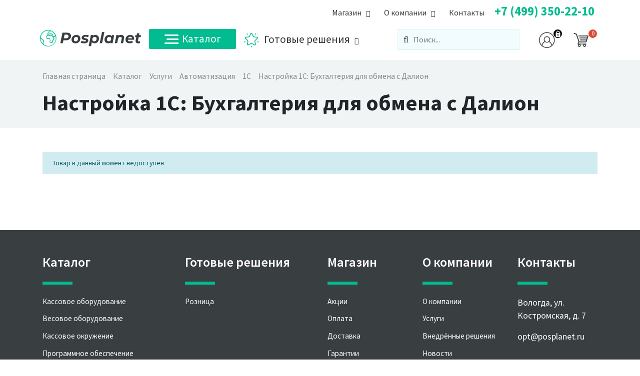

--- FILE ---
content_type: text/html; charset=UTF-8
request_url: https://www.posplanet.ru/catalog/uslugi_1/avtomatizatsiya/1s/nastroyka_1s_bukhgalteriya_dlya_obmena_s_dalion/
body_size: 15866
content:
<!DOCTYPE html>
<html xml:lang="ru" lang="ru">
	<head>
		<meta http-equiv="X-UA-Compatible" content="IE=edge"/>
		<meta name="viewport" content="user-scalable=no, initial-scale=1.0, maximum-scale=1.0, width=device-width">
		<!--<link rel="shortcut icon" type="image/x-icon" href="favicon.ico"/>-->

		<meta property="og:url" content="https://www.posplanet.ru/catalog/uslugi_1/avtomatizatsiya/1s/nastroyka_1s_bukhgalteriya_dlya_obmena_s_dalion/index.php">
		<meta property="og:type" content="website">
		<meta property="og:title" content="Настройка 1С: Бухгалтерия  для обмена с Далион — купить в интернет-магазине Поспланет">
		<meta property="og:description" content="Настройка 1С: Бухгалтерия  для обмена с Далион по выгодным ценам. Большой выбор, отличный сервис, опытные специалисты, доставка по всей России">
		<meta property="og:image" content="https://www.posplanet.ru">

		<link rel="apple-touch-icon" sizes="152x152" href="/icon/apple-touch-icon.png">
		<link rel="icon" type="image/png" sizes="32x32" href="/icon/favicon-32x32.png">
		<link rel="icon" type="image/png" sizes="16x16" href="/icon/favicon-16x16.png">
		<link rel="manifest" href="/icon/site.webmanifest">
		<link rel="mask-icon" href="/icon/safari-pinned-tab.svg" color="#00bc90">
		<link rel="shortcut icon" href="/icon/favicon.ico">
		<meta name="apple-mobile-web-app-title" content="Posplanet.ru">
		<meta name="application-name" content="Posplanet.ru">
		<meta name="msapplication-TileColor" content="#00bc90">
		<meta name="msapplication-config" content="/icon/browserconfig.xml">
		<meta name="theme-color" content="#ffffff">


    <meta http-equiv="Content-Type" content="text/html; charset=UTF-8" />
<meta name="robots" content="index, follow" />
<meta name="keywords" content="Настройка 1С: Бухгалтерия  для обмена с Далион, купить Настройка 1С: Бухгалтерия  для обмена с Далион, заказать Настройка 1С: Бухгалтерия  для обмена с Далион, Настройка 1С: Бухгалтерия  для обмена с Далион для бизнеса" />
<meta name="description" content="Настройка 1С: Бухгалтерия  для обмена с Далион по выгодным ценам. Большой выбор, отличный сервис, опытные специалисты, доставка по всей России" />
<link href="https://fonts.googleapis.com/css?family=Source+Sans+Pro:400,600,700,700i,900&amp;subset=cyrillic" type="text/css"  rel="stylesheet" />
<link href="/bitrix/css/main/font-awesome.min.css?153823137923748" type="text/css"  rel="stylesheet" />
<link href="/bitrix/js/ui/design-tokens/dist/ui.design-tokens.min.css?169643068422029" type="text/css"  rel="stylesheet" />
<link href="/bitrix/js/ui/fonts/opensans/ui.font.opensans.min.css?16672202252320" type="text/css"  rel="stylesheet" />
<link href="/bitrix/js/main/popup/dist/main.popup.bundle.min.css?169643074526598" type="text/css"  rel="stylesheet" />
<link href="/bitrix/js/socialservices/css/ss.min.css?16672201974772" type="text/css"  rel="stylesheet" />
<link href="/bitrix/cache/css/s1/pos/page_6f96be181d3bfbadfa8ef6d40e411f45/page_6f96be181d3bfbadfa8ef6d40e411f45_v1.css?175002506631060" type="text/css"  rel="stylesheet" />
<link href="/bitrix/cache/css/s1/pos/template_3324da1b83f7c48bf75e8644dfdb1e03/template_3324da1b83f7c48bf75e8644dfdb1e03_v1.css?1749985813309827" type="text/css"  data-template-style="true" rel="stylesheet" />
<script type="text/javascript">if(!window.BX)window.BX={};if(!window.BX.message)window.BX.message=function(mess){if(typeof mess==='object'){for(let i in mess) {BX.message[i]=mess[i];} return true;}};</script>
<script type="text/javascript">(window.BX||top.BX).message({'JS_CORE_LOADING':'Загрузка...','JS_CORE_NO_DATA':'- Нет данных -','JS_CORE_WINDOW_CLOSE':'Закрыть','JS_CORE_WINDOW_EXPAND':'Развернуть','JS_CORE_WINDOW_NARROW':'Свернуть в окно','JS_CORE_WINDOW_SAVE':'Сохранить','JS_CORE_WINDOW_CANCEL':'Отменить','JS_CORE_WINDOW_CONTINUE':'Продолжить','JS_CORE_H':'ч','JS_CORE_M':'м','JS_CORE_S':'с','JSADM_AI_HIDE_EXTRA':'Скрыть лишние','JSADM_AI_ALL_NOTIF':'Показать все','JSADM_AUTH_REQ':'Требуется авторизация!','JS_CORE_WINDOW_AUTH':'Войти','JS_CORE_IMAGE_FULL':'Полный размер'});</script>

<script type="text/javascript" src="/bitrix/js/main/core/core.min.js?1696434865220181"></script>

<script>BX.setJSList(['/bitrix/js/main/core/core_ajax.js','/bitrix/js/main/core/core_promise.js','/bitrix/js/main/polyfill/promise/js/promise.js','/bitrix/js/main/loadext/loadext.js','/bitrix/js/main/loadext/extension.js','/bitrix/js/main/polyfill/promise/js/promise.js','/bitrix/js/main/polyfill/find/js/find.js','/bitrix/js/main/polyfill/includes/js/includes.js','/bitrix/js/main/polyfill/matches/js/matches.js','/bitrix/js/ui/polyfill/closest/js/closest.js','/bitrix/js/main/polyfill/fill/main.polyfill.fill.js','/bitrix/js/main/polyfill/find/js/find.js','/bitrix/js/main/polyfill/matches/js/matches.js','/bitrix/js/main/polyfill/core/dist/polyfill.bundle.js','/bitrix/js/main/core/core.js','/bitrix/js/main/polyfill/intersectionobserver/js/intersectionobserver.js','/bitrix/js/main/lazyload/dist/lazyload.bundle.js','/bitrix/js/main/polyfill/core/dist/polyfill.bundle.js','/bitrix/js/main/parambag/dist/parambag.bundle.js']);
</script>
<script type="text/javascript">(window.BX||top.BX).message({'pull_server_enabled':'Y','pull_config_timestamp':'1595323671','pull_guest_mode':'N','pull_guest_user_id':'0'});(window.BX||top.BX).message({'PULL_OLD_REVISION':'Для продолжения корректной работы с сайтом необходимо перезагрузить страницу.'});</script>
<script type="text/javascript">(window.BX||top.BX).message({'LANGUAGE_ID':'ru','FORMAT_DATE':'DD.MM.YYYY','FORMAT_DATETIME':'DD.MM.YYYY HH:MI:SS','COOKIE_PREFIX':'BITRIX_SM','SERVER_TZ_OFFSET':'10800','UTF_MODE':'Y','SITE_ID':'s1','SITE_DIR':'/','USER_ID':'','SERVER_TIME':'1768962950','USER_TZ_OFFSET':'0','USER_TZ_AUTO':'Y','bitrix_sessid':'2d90a16af348c0afbb991edd347331e4'});</script>


<script type="text/javascript"  src="/bitrix/cache/js/s1/pos/kernel_main/kernel_main_v1.js?1752394762192226"></script>
<script type="text/javascript" src="/bitrix/js/pull/protobuf/protobuf.min.js?160259261976433"></script>
<script type="text/javascript" src="/bitrix/js/pull/protobuf/model.min.js?160259261914190"></script>
<script type="text/javascript" src="/bitrix/js/rest/client/rest.client.min.js?16025926359240"></script>
<script type="text/javascript" src="/bitrix/js/pull/client/pull.client.min.js?169643067648309"></script>
<script type="text/javascript" src="/bitrix/js/main/jquery/jquery-2.2.4.min.js?166722017185578"></script>
<script type="text/javascript" src="/bitrix/js/main/popup/dist/main.popup.bundle.min.js?169643074265670"></script>
<script type="text/javascript" src="/bitrix/js/socialservices/ss.js?15382317601419"></script>
<script type="text/javascript">BX.setJSList(['/bitrix/js/main/core/core_fx.js','/bitrix/js/main/pageobject/pageobject.js','/bitrix/js/main/session.js','/bitrix/js/main/core/core_window.js','/bitrix/js/main/date/main.date.js','/bitrix/js/main/core/core_date.js','/bitrix/js/main/utils.js','/bitrix/js/main/dd.js','/bitrix/js/main/core/core_uf.js','/bitrix/js/main/core/core_dd.js','/bitrix/js/main/core/core_tooltip.js','/local/templates/pos/components/bitrix/catalog.compare.list/bootstrap_v4/script.js','/local/templates/pos/components/bitrix/catalog.element/bootstrap_v4/script.js','/local/templates/pos/vendor/popper_js/popper.min.js','/local/templates/pos/vendor/jquery/modernizr-custom-mq-only.js','/local/templates/pos/vendor/bootstrap4_3_1/js/bootstrap.bundle.min.js','/local/templates/pos/fonts/liga.js','/local/templates/pos/menu_script.js','/local/templates/pos/vendor/animejs/anime.min.js','/local/templates/pos/script.js','/bitrix/components/bitrix/search.title/script.js','/local/templates/pos/components/bitrix/sale.basket.basket.line/pos_cart_v4/script.js','/local/templates/pos/vendor/MDBootstrap/js/modules/forms-free.js']);</script>
<script type="text/javascript">BX.setCSSList(['/local/templates/pos/components/bitrix/catalog/pos_v4/style.css','/local/templates/pos/components/bitrix/catalog.compare.list/bootstrap_v4/style.css','/local/templates/pos/components/bitrix/catalog.element/bootstrap_v4/style.css','/local/templates/pos/vendor/bootstrap4_3_1/css/bootstrap-reboot.min.css','/local/templates/pos/vendor/bootstrap4_3_1/css/bootstrap.min.css','/local/templates/pos/fonts/style.css','/local/templates/pos/menu_styles.css','/local/templates/pos/components/bitrix/search.title/pos_mob_v4/style.css','/local/templates/pos/components/bitrix/sale.basket.basket.line/pos_cart_v4/style.css','/local/templates/pos/components/bitrix/system.auth.form/eshop_adapt/style.css','/local/templates/pos/components/bitrix/system.auth.form/eshop_adapt_auth/style.css','/local/templates/pos/components/bitrix/search.title/pos_v4/style.css','/local/templates/pos/components/bitrix/breadcrumb/.default/style.css','/local/templates/pos/styles.css','/local/templates/pos/template_styles.css']);</script>
<script type="text/javascript">
					(function () {
						"use strict";

						var counter = function ()
						{
							var cookie = (function (name) {
								var parts = ("; " + document.cookie).split("; " + name + "=");
								if (parts.length == 2) {
									try {return JSON.parse(decodeURIComponent(parts.pop().split(";").shift()));}
									catch (e) {}
								}
							})("BITRIX_CONVERSION_CONTEXT_s1");

							if (cookie && cookie.EXPIRE >= BX.message("SERVER_TIME"))
								return;

							var request = new XMLHttpRequest();
							request.open("POST", "/bitrix/tools/conversion/ajax_counter.php", true);
							request.setRequestHeader("Content-type", "application/x-www-form-urlencoded");
							request.send(
								"SITE_ID="+encodeURIComponent("s1")+
								"&sessid="+encodeURIComponent(BX.bitrix_sessid())+
								"&HTTP_REFERER="+encodeURIComponent(document.referrer)
							);
						};

						if (window.frameRequestStart === true)
							BX.addCustomEvent("onFrameDataReceived", counter);
						else
							BX.ready(counter);
					})();
				</script>



<script type="text/javascript"  src="/bitrix/cache/js/s1/pos/template_27b6890ba6c04ad64602e9c97746cbee/template_27b6890ba6c04ad64602e9c97746cbee_v1.js?1749985813162302"></script>
<script type="text/javascript"  src="/bitrix/cache/js/s1/pos/page_785b6308e610ab55d31357883ee6aa3d/page_785b6308e610ab55d31357883ee6aa3d_v1.js?175002506692548"></script>
<script type="text/javascript">var _ba = _ba || []; _ba.push(["aid", "bfcda86f3b00a8ba6a9773c2c7b4447d"]); _ba.push(["host", "www.posplanet.ru"]); _ba.push(["ad[ct][item]", "[base64]"]);_ba.push(["ad[ct][user_id]", function(){return BX.message("USER_ID") ? BX.message("USER_ID") : 0;}]);_ba.push(["ad[ct][recommendation]", function() {var rcmId = "";var cookieValue = BX.getCookie("BITRIX_SM_RCM_PRODUCT_LOG");var productId = 4240;var cItems = [];var cItem;if (cookieValue){cItems = cookieValue.split(".");}var i = cItems.length;while (i--){cItem = cItems[i].split("-");if (cItem[0] == productId){rcmId = cItem[1];break;}}return rcmId;}]);_ba.push(["ad[ct][v]", "2"]);(function() {var ba = document.createElement("script"); ba.type = "text/javascript"; ba.async = true;ba.src = (document.location.protocol == "https:" ? "https://" : "http://") + "bitrix.info/ba.js";var s = document.getElementsByTagName("script")[0];s.parentNode.insertBefore(ba, s);})();</script>


    
		<!--[if lt IE 8]><!-->
		<link rel="stylesheet" href="/local/templates/pos/fonts/ie7/ie7.css">
		<!--<![endif]-->
		<title>Настройка 1С: Бухгалтерия  для обмена с Далион — купить в интернет-магазине Поспланет - posplanet.ru</title>
	</head>
	<body class="bx-background-image bx-theme-green" >
		<div id="panel"></div>

		<div class="bx-wrapper" id="bx_eshop_wrap">
			<!-- Mobile Header -->
			<div class="wsmobileheader clearfix">
			<a href="#" title="Меню" id="wsnavtoggle" class="wsanimated-arrow"><span></span></a>
			<a href="/" title="Главная" class="smllogo text-decoration-none"> <span class="icon-Logo1"></span> <span
						class="icon-Logo2"></span></a>

			<div class="wscarticon-mob">
				<ul class="wsmenu-list"></ul>
			</div>
			<!-- Моб. поиск -->
	      <div class="wssearch clearfix" id="search-mob">
    <i class="fa fa-search"></i>
    <i class="fa fa-times"></i>
    <div class="wssearchform clearfix">
        <form action="/catalog/">
                <input id="title-search-input-mob" type="text" placeholder="Поиск..." name="q" value="" autocomplete="off"/>
        </form>
    </div>
</div>
<script>
	BX.ready(function(){
		new JCTitleSearch({
			'AJAX_PAGE' : '/catalog/uslugi_1/avtomatizatsiya/1s/nastroyka_1s_bukhgalteriya_dlya_obmena_s_dalion/',
			'CONTAINER_ID': 'search-mob',
			'INPUT_ID': 'title-search-input-mob',
			'MIN_QUERY_LEN': 2
		});
	});
</script>

			<!-- /Моб. поиск -->
		</div>
			<!-- /Mobile Header -->

			<!-- Header -->
			<header class="bx-header ">

			<div class="container">

				<!--доп меню-->

              	      <div class="row">
<div class="col">
    <nav class="wsmenu navbar navbar-light nav-sub-top w-100">

        

        <ul class="wsmenu-list">
                        
                        <li>
                <a href="/buy/">
                    <span class=""></span>
                    <span> Магазин</span>
                </a>
                <ul class="sub-menu">

                    
                    
                                
            
                                                    <li>
                                <a href="/buy/akcii/">Акции</a>
                            </li>
                        
                    
                    
                                
            
                                                    <li>
                                <a href="/buy/pay/">Оплата</a>
                            </li>
                        
                    
                    
                                
            
                                                    <li>
                                <a href="/buy/delivery/">Доставка</a>
                            </li>
                        
                    
                    
                                
            
                                                    <li>
                                <a href="/buy/warranty/">Гарантии</a>
                            </li>
                        
                    
                    
                                
            
                                                    <li>
                                <a href="/personal/cart/">Корзина</a>
                            </li>
                        
                    
                    
                                                </ul></li>            
                        <li>
                <a href="/about/">
                    <span class=""></span>
                    <span> О&nbsp;компании</span>
                </a>
                <ul class="sub-menu">

                    
                    
                                
            
                                                    <li>
                                <a href="/about/">О компании</a>
                            </li>
                        
                    
                    
                                
            
                                                    <li>
                                <a href="/about/services/">Услуги</a>
                            </li>
                        
                    
                    
                                
            
                                                    <li>
                                <a href="/about/solutions/">Внедрённые решения</a>
                            </li>
                        
                    
                    
                                
            
                                                    <li>
                                <a href="/about/news/">Новости</a>
                            </li>
                        
                    
                    
                                
            
                                                    <li>
                                <a href="/about/clients/">Клиенты</a>
                            </li>
                        
                    
                    
                                
            
                                                    <li>
                                <a href="/about/events/">Мероприятия</a>
                            </li>
                        
                    
                    
                                
            
                                                    <li>
                                <a href="/about/docs/">Документы</a>
                            </li>
                        
                    
                    
                                
            
                                                    <li>
                                <a href="/about/vacancy/">Вакансии</a>
                            </li>
                        
                    
                    
                                
            
                                                    <li>
                                <a href="/about/qa/">Вопросы-ответы</a>
                            </li>
                        
                    
                    
                                
            
                                                    <li>
                                <a href="/about/tariff/">Тарифы</a>
                            </li>
                        
                    
                    
                                                </ul></li>            
            
                                                    <li>
                                <a href="/contacts/">Контакты</a>
                            </li>
                        
                    
                    
                    
                    
                    <li style=" margin-right: -24px;">
                        <div class="menu-phone" href="#">
                            +7 (499) 350-22-10                        </div>
                    </li>
                </ul>
                


    </nav>
</div>
</div>

				<!--/доп меню-->

				<!--основное меню-->
				<div class="row" style="clear: both;">
					<div class="headerfull -w-100">
						<div class="wsmain clearfix">
							<div class="smllogo"><a href="/" title="Перейти на главную posplanet.ru"> <span
											class="icon-Logo1"></span> <span class="icon-Logo2"></span></a>
							</div>
							<nav class="wsmenu clearfix">
								<ul class="wsmenu-list">

									<!--Меню каталога-->
									<li>
										<a href="/catalog/" class="catalog-btn"><span
													class="icon-Menu-Icon menu-icons-size"></span>Каталог

										</a>
										<div class="wsshoptabing wtsdepartmentmenu clearfix">
											<div class="wsshopwp clearfix">
												<ul class="wstabitem clearfix">
													<li class="wsshoplink-active">
														<a href="/catalog/kassovoe_oborudovanie/"><span
																	class="icon-kassa wstabitem-icon"></span> Кассовое
															оборудование</a>
														<div class="wstitemright clearfix">
															<div class="container-fluid">
																<div class="row">
																	<div class="col-lg-6 col-md-12 clearfix">
																		<ul class="wstliststy02 clearfix">
																			<li class="wstheading clearfix"><a
																						href="/catalog/kassovoe_oborudovanie/onlayn_kassy_54fz/"><span
																							class="icon-kassa wstheading-icon"></span>
																					Онлайн кассы (54-ФЗ)</a></li>
																			<li>
																				<a href="/catalog/kassovoe_oborudovanie/onlayn_kassy_54fz/kassy_atol/">Касса
																					Атол</a>
																			</li>
																			<li>
																				<a href="/catalog/kassovoe_oborudovanie/onlayn_kassy_54fz/kassy_drimkas/">Касса
																					Дримкас</a></li>

																			<li><a href="/catalog/kassovoe_oborudovanie/onlayn_kassy_54fz/kassy_evotor/">Кассы
																					Эвотор</a></li>
																			<!--<li><a href="#">Касса Меркурий</a></li>
	                                    <li><a href="#">Касса Штрих</a></li>-->
																		</ul>

																		<ul class="wstliststy02 clearfix">
																			<li class="wstheading clearfix">
																				<a href="/catalog/kassovoe_oborudovanie/servisy_dlya_kass/">
																					<span class="icon-cloud wstheading-icon"></span>
																					Сервисы для касс
																				</a></li>
																			<li><a href="/catalog/kassovoe_oborudovanie/servisy_dlya_kass/kody_ofd/">Коды
																					ОФД</a></li>
																			<li><a href="/catalog/kassovoe_oborudovanie/servisy_dlya_kass/proshivki_dlya_kass/">Прошивки
																					для касс</a></li>
																		</ul>

																		<ul class="wstliststy02 clearfix">
																			<li class="wstheading clearfix"><a
																						href="/catalog/kassovoe_oborudovanie/chekovye_printery/"><span
																							class="icon-printer wstheading-icon"></span>
																					Чековые принтеры</a></li>
																		</ul>

																		<!--<ul class="wstliststy02 clearfix">
	                                      <li class="wstheading clearfix"><a
	                                                  href="#"><span
	                                                      class="icon-payment wstheading-icon"></span>
	                                              Терминалы</a></li>
	                                      <li><a href="#">Платежные</a>
	                                      </li>
	                                      <li><a href="#">Эквайринговые</a></li>
	                                      <li><a href="#">Кронштейны</a></li>
	                                  </ul>-->
																	</div>
																	<div class="col-lg-6 col-md-12 clearfix d-none">

																		<div class="pt-5 text-right">
																			<a href="#">
																				<img class="img-fluid" src="/local/templates/pos/images/Banner_1_03.png" alt="">
																			</a>

																		</div>
																		<!--<ul class="wstliststy02 clearfix">
	                                      <li class="wstheading clearfix"><a
	                                                  href="#"><span
	                                                      class="icon-scanner wstheading-icon"></span>
	                                              Оборудование для ЕГАИС</a></li>
	                                      <li><a href="#">Сканер</a></li>
	                                      <li><a href="#">Детектор</a></li>
	                                      <li><a href="#">Касса</a></li>
	                                  </ul>

	                                  <ul class="wstliststy02 clearfix">
	                                      <li class="wstheading clearfix"><a
	                                                  href="#"><span
	                                                      class="icon-pos wstheading-icon"></span>
	                                              Фискальные регистраторы</a></li>
	                                  </ul>-->


																	</div>


																</div>
															</div>
														</div>
													</li>
													<li><a href="/catalog/pos_periferiya_1/"><span class="icon-pos wstabitem-icon"></span> Кассовое
															окружение</a>
														<div class="wstitemright clearfix">
															<div class="container-fluid">
																<div class="row">
																	<div class="col-lg-6 col-md-12 clearfix">


																		<ul class="wstliststy02 clearfix">
																			<li class="wstheading clearfix">
																				<a href="/catalog/pos_periferiya_1/pos_kompyutery/">
																					<span class="icon-computer wstheading-icon"></span>
																					Кассовые компьютеры
																				</a>
																			</li>

																			<li>
																				<a href="/catalog/pos_periferiya_1/pos_kompyutery/pos_kompyuter/">POS-компьютер</a>
																			</li>
																			<li>
																				<a href="/catalog/pos_periferiya_1/pos_kompyutery/pos_monoblok/">POS-моноблок</a>
																			</li>
																		</ul>

																		<ul class="wstliststy02 clearfix">
																			<li class="wstheading clearfix">
																				<a href="/catalog/pos_periferiya_1/pos_klaviatury/">
																					<span class="icon-keyboard wstheading-icon"></span>
																					Кассовые клавиатуры
																				</a>
																			</li>
																		</ul>


																		<ul class="wstliststy02 clearfix">
																			<li class="wstheading clearfix">
																				<a href="/catalog/pos_periferiya_1/pos_monitory/">
																					<span class="icon-computer2 wstheading-icon"></span>
																					Кассовые мониторы
																				</a>
																			</li>
																		</ul>



																		<ul class="wstliststy02 clearfix">
																			<li class="wstheading clearfix">
																				<a href="/catalog/pos_periferiya_1/displei_pokupatelya/">
																					<span class="icon-display_cashbox wstheading-icon"></span>
																					Дисплеи покупателя
																				</a>
																			</li>
																		</ul>

																	</div>

																	<div class="col-lg-6 col-md-12 clearfix">

																		<ul class="wstliststy02 clearfix">
																			<li class="wstheading clearfix">
																				<a href="/catalog/pos_periferiya_1/terminaly/">
																					<span class="icon-payment wstheading-icon"></span>
																					Терминалы
																				</a>
																			</li>

																			<li>
																				<a href="/catalog/pos_periferiya_1/terminaly/platezhnye_terminaly/">Платежные
																					терминалы</a>
																			</li>
																			<li>
																				<a href="/catalog/pos_periferiya_1/terminaly/kronshteyny_k_terminalam/">Кронштейны
																					к терминалам</a>
																			</li>
																		</ul>

																		<ul class="wstliststy02 clearfix">
																			<li class="wstheading clearfix">
																				<a href="/catalog/pos_periferiya_1/denezhnye_yashchiki/">
																					<span class="icon-cash_box wstheading-icon"></span>
																					Денежные ящики
																				</a>
																			</li>
																		</ul>


																		<ul class="wstliststy02 clearfix">
																			<li class="wstheading clearfix">
																				<a href="/catalog/pos_periferiya_1/schityvateli_kart/">
																					<span class="icon-pay2 wstheading-icon"></span>
																					Считыватели карт
																				</a>
																			</li>
																		</ul>

																		<ul class="wstliststy02 clearfix">
																			<li class="wstheading clearfix">
																				<a href="/catalog/pos_periferiya_1/enkodery_kart/">
																					<span class="icon-atm wstheading-icon"></span>
																					Программаторы карт
																				</a>
																			</li>
																		</ul>


																	</div>


																</div>
															</div>
														</div>
													</li>
													<li><a href="/catalog/programmnoe_obespechenie/"><span class="icon-soft wstabitem-icon"></span>
															Программное
															обеспечение</a>
														<div class="wstitemright clearfix">
															<div class="container-fluid">
																<div class="row">
																	<div class="col-lg-6 col-md-12 clearfix">
																		<ul class="wstliststy02 clearfix">
																			<li class="wstheading clearfix"><a
																						href="/catalog/programmnoe_obespechenie/programmy_dlya_kassira/"><span
																							class="icon-kassa wstheading-icon"></span>
																					Кассовое место</a></li>
																			<li><a href="/catalog/programmnoe_obespechenie/programmy_dlya_kassira/frontol/">Frontol</a>
																			</li>
																			<li><a href="/catalog/programmnoe_obespechenie/programmy_dlya_kassira/set/">SET</a></li>
																		</ul>

																		<ul class="wstliststy02 clearfix">
																			<li class="wstheading clearfix"><a
																						href="/catalog/programmnoe_obespechenie/programmy_dlya_ucheta/"><span
																							class="icon-soft2 wstheading-icon"></span>
																					Учет</a></li>
																			<li><a
																						href="/catalog/programmnoe_obespechenie/programmy_dlya_ucheta/bukhgalteriya/">Бухгалтерия</a>
																			</li>
																			<li><a href="/catalog/programmnoe_obespechenie/programmy_dlya_ucheta/gostinitsy/">Гостиницы</a>
																			</li>
																			<li><a href="/catalog/programmnoe_obespechenie/programmy_dlya_ucheta/zarplata/">Зарплата</a>
																			</li>
																			<li><a href="/catalog/programmnoe_obespechenie/programmy_dlya_ucheta/pitanie/">Питание</a>
																			</li>
																			<li><a href="/catalog/programmnoe_obespechenie/programmy_dlya_ucheta/torgovlya/">Торговля</a>
																			</li>
																		</ul>

																		<ul class="wstliststy02 clearfix">
																			<li class="wstheading clearfix"><a
																						href="/catalog/programmnoe_obespechenie/programmy_dlya_mobilnykh_ustroystv/"><span
																							class="icon-smartphone wstheading-icon"></span>
																					Мобильные устройства</a></li>
																		</ul>
																	</div>
																	<div class="col-lg-6 col-md-12 clearfix">


																		<!--<ul class="wstliststy02 clearfix">
	                                    <li class="wstheading clearfix"><a
	                                          href="#"><span
	                                            class="icon-pos wstheading-icon"></span>
	                                        Фискальные регистраторы</a></li>
	                                  </ul>

	                                  <ul class="wstliststy02 clearfix">
	                                    <li class="wstheading clearfix"><a
	                                          href="#"><span
	                                            class="icon-printer wstheading-icon"></span>
	                                        Чековые принтеры</a></li>
	                                  </ul>-->
																	</div>


																</div>
															</div>
														</div>
													</li>

													<li><a href="/catalog/shtrikhkodirovanie/"><span class="icon-scanner wstabitem-icon"></span>
															Штрихкод</a>
														<div class="wstitemright clearfix">
															<div class="container-fluid">
																<div class="row">
																	<div class="col-lg-6 col-md-12 clearfix">
																		<ul class="wstliststy02 clearfix">
																			<li class="wstheading clearfix"><a
																						href="/catalog/shtrikhkodirovanie/skanery_shtrikhkoda/"><span
																							class="icon-scanner wstheading-icon"></span>
																					Сканеры штрихкода</a></li>
																			<li><a
																						href="/catalog/shtrikhkodirovanie/skanery_shtrikhkoda/ruchnye_skanery_shtrikhkoda/">Ручные</a>
																			</li>
																			<li><a
																						href="/catalog/shtrikhkodirovanie/skanery_shtrikhkoda/nastolnye_skanery_shtrikhkoda/">Настольные</a>
																			</li>

																		</ul>

																		<ul class="wstliststy02 clearfix">
																			<li class="wstheading clearfix"><a
																						href="/catalog/shtrikhkodirovanie/printery_etiketok_1/"><span
																							class="icon-printer wstheading-icon"></span>
																					Принтеры этикеток</a></li>
																			<li><a
																						href="/catalog/shtrikhkodirovanie/printery_etiketok_1/nastolnye_printery_etiketok/">Бюджетные</a>
																			</li>
																			<li><a
																						href="/catalog/shtrikhkodirovanie/printery_etiketok_1/professionalnye_printery_etiketok/">Профессиональные</a>
																			</li>
																		</ul>

																		<ul class="wstliststy02 clearfix">
																			<li class="wstheading clearfix"><a
																						href="/catalog/shtrikhkodirovanie/aplikatory/"><span
																							class="icon-roll wstheading-icon"></span>
																					Апликаторы</a></li>
																		</ul>


																	</div>
																	<div class="col-lg-6 col-md-12 clearfix">

																	</div>


																</div>
															</div>
														</div>
													</li>

													<li><a href="/catalog/terminaly_sbora_dannykh/"><span class="icon-touch wstabitem-icon"></span>
															Терминалы
															сбора данных</a>
														<div class="wstitemright clearfix">
															<div class="container-fluid">
																<div class="row">
																	<div class="col-lg-6 col-md-12 clearfix">
																		<ul class="wstliststy02 clearfix">
																			<li class="wstheading clearfix"><a
																						href="/catalog/terminaly_sbora_dannykh/byudzhetnye/"><span
																							class="icon-touch wstheading-icon"></span>
																					Бюджетные</a></li>
																			<li><a href="/catalog/terminaly_sbora_dannykh/byudzhetnye/datalogic/">Datalogic</a>
																			</li>
																			<li><a href="/catalog/terminaly_sbora_dannykh/byudzhetnye/honeywell/">Honeywell</a>
																			</li>
																			<li><a href="/catalog/terminaly_sbora_dannykh/byudzhetnye/point_mobile/">Point
																					Mobile</a></li>
																			<li><a href="/catalog/terminaly_sbora_dannykh/byudzhetnye/atol/">АТОЛ</a></li>
																		</ul>

																		<ul class="wstliststy02 clearfix">
																			<li class="wstheading clearfix"><a
																						href="/catalog/terminaly_sbora_dannykh/promyshlennye/"><span
																							class="icon-touch wstheading-icon"></span>
																					Промышленные</a></li>
																			<li><a
																						href="/catalog/terminaly_sbora_dannykh/promyshlennye/datalogic_1/">Datalogic</a>
																			</li>
																			<li><a
																						href="/catalog/terminaly_sbora_dannykh/promyshlennye/honeywell_1/">Honeywell</a>
																			</li>
																			<li><a href="/catalog/terminaly_sbora_dannykh/promyshlennye/point_mobile_1/">Point
																					Mobile</a></li>
																		</ul>
																	</div>
																	<div class="col-lg-6 col-md-12 clearfix">

																	</div>


																</div>
															</div>
														</div>
													</li>

													<li><a href="/catalog/vesovoe_oborudovanie/"><span class="icon-cash-register wstabitem-icon"></span>
															Весовое оборудование</a>

														<div class="wstitemright clearfix">
															<div class="container-fluid">
																<div class="row">
																	<div class="col-lg-6 col-md-12 clearfix">

																		<ul class="wstliststy02 clearfix">
																			<li class="wstheading clearfix"><a
																						href="/catalog/vesovoe_oborudovanie/"><span
																							class="icon-cash-register wstheading-icon"></span>
																					Весы</a></li>
																			<li><a href="/catalog/vesovoe_oborudovanie/torgovye_vesy/">Торговые весы</a>
																			</li>
																			<li><a href="/catalog/vesovoe_oborudovanie/nastolnye_vesy/">Настольные весы</a>
																			</li>
																			<li><a href="/catalog/vesovoe_oborudovanie/tovarnye_vesy/">Товарные весы</a>
																			</li>
																			<li><a href="/catalog/vesovoe_oborudovanie/vesy_s_pechatyu/">Весы с печатью этикетки</a>
																			</li>
																		</ul>


																	</div>
																</div>
															</div>
														</div>

													</li>

													<li><a href="/catalog/bankovskoe_oborudovanie/"><span class="icon-bank wstabitem-icon"></span>
															Банковское
															оборудование</a>
														<div class="wstitemright clearfix">
															<div class="container-fluid">
																<div class="row">
																	<div class="col-lg-6 col-md-12 clearfix">
																		<ul class="wstliststy02 clearfix">
																			<li class="wstheading clearfix"><a
																						href="/catalog/bankovskoe_oborudovanie/garnitury/"><span
																							class="icon-bank wstheading-icon"></span>
																					Детекторы валют</a></li>
																	<!--		<li><a href="#">Ультрафиолетовые</a>
																			</li>
																			<li><a href="#">Инфракрасные</a></li>
																			<li><a href="#">Автоматические</a></li>
																			<li><a href="#">Лупы для проверки банкнот</a>
																			</li>
																			<li><a href="#">Дозиметры радиации</a></li>
																			<li><a href="#">Портативные</a></li>-->
																		</ul>


																		<ul class="wstliststy02 clearfix">
																			<li class="wstheading clearfix"><a
																						href="/catalog/bankovskoe_oborudovanie/"><span
																							class="icon-cash_stack wstheading-icon"></span>
																					Банкноты</a></li>
																			<li><a href="/catalog/bankovskoe_oborudovanie/schetchiki_banknot/">Счетчики банкнот</a>
																			</li>
																			<li><a href="/catalog/bankovskoe_oborudovanie/sortirovshchiki_banknot/">Сортировщики банкнот</a>
																			</li>
																			<li><a href="/catalog/bankovskoe_oborudovanie/upakovshchiki_banknot/">Упаковщики банкнот</a>
																			</li>
																		</ul>


																		<ul class="wstliststy02 clearfix">
																			<li class="wstheading clearfix"><a
																						href="/catalog/bankovskoe_oborudovanie/"><span
																							class="icon-coins wstheading-icon"></span>
																					Монеты</a></li>
																			<li><a href="/catalog/bankovskoe_oborudovanie/schetchiki_monet/">Счетчики монет</a>
																			</li>
																			<li><a href="/catalog/bankovskoe_oborudovanie/sortirovshchiki_monet/">Сортировщики монет</a></li>
																		</ul>

																	</div>


																	<div class="col-lg-6 col-md-12 clearfix">



																		<ul class="wstliststy02 clearfix">
																			<li class="wstheading clearfix"><a
																						href="/catalog/bankovskoe_oborudovanie/tablo_valyut/"><span
																							class="icon-display_cashbox wstheading-icon"></span>
																					Табло валют</a></li>
																		</ul>

																	</div>


																</div>
															</div>
														</div>
													</li>


													<li><a href="/catalog/telefoniya/"><span class="icon-phone wstabitem-icon"></span>Телефония</a>
														<div class="wstitemright clearfix">
															<div class="container-fluid">
																<div class="row">
																	<div class="col-lg-6 col-md-12 clearfix">
																		<ul class="wstliststy02 clearfix">
																			<li class="wstheading clearfix"><a
																						href="/catalog/telefoniya/telefony_sip/"><span
																							class="icon-phone wstheading-icon"></span>
																					Телефоны SIP</a></li>
																			<li><a href="/catalog/telefoniya/telefony_sip/provodnye/">Проводные</a>
																			</li>
																			<li><a href="/catalog/telefoniya/telefony_sip/besprovodnye/">Беспроводные</a></li>
																			<li><a href="/catalog/telefoniya/telefony_sip/aksessuary/">Аксессуары</a></li>
																		</ul>


																		<ul class="wstliststy02 clearfix">
																			<li class="wstheading clearfix"><a
																						href="/catalog/telefoniya/ip_ats/"><span
																							class="icon-router wstheading-icon"></span>
																					IP АТС</a></li>
																			<li><a href="/catalog/telefoniya/ip_ats/telefonnye_stantsii/">Телефонные станции</a>
																			</li>
																			<li><a href="/catalog/telefoniya/ip_ats/interfeysnye_platy/">Интерфейсные платы</a>
																			</li>
																		</ul>

																		<ul class="wstliststy02 clearfix">
																			<li class="wstheading clearfix"><a
																						href="/catalog/telefoniya/shlyuzy/"><span
																							class="icon-router wstheading-icon"></span>
																					Шлюзы</a></li>
																			<li><a href="/catalog/telefoniya/shlyuzy/gsm_voip_shlyuzy/">GSM-VoIP шлюзы</a></li>
																			<li><a href="/catalog/telefoniya/shlyuzy/sip_shlyuzy/">SIP шлюзы</a></li>
																			<li><a href="/catalog/telefoniya/shlyuzy/moduli_k_ats/">Модули к АТС</a></li>
																		</ul>
																	</div>
																	<div class="col-lg-6 col-md-12 clearfix">
																		<ul class="wstliststy02 clearfix">
																			<li class="wstheading clearfix"><a
																						href="/catalog/telefoniya/programmnoe_obespechenie_sip/"><span
																							class="icon-soft wstheading-icon"></span>
																					Программное обеспечение SIP</a></li>
																		</ul>


																		<ul class="wstliststy02 clearfix">
																			<li class="wstheading clearfix"><a
																						href="/catalog/telefoniya/ip_kamery_sip/"><span
																							class="icon-cctv wstheading-icon"></span>
																					IP камеры SIP</a></li>
																			<li><a href="/catalog/telefoniya/ip_kamery_sip/kubicheskie/">Кубические</a></li>
																			<li><a href="/catalog/telefoniya/ip_kamery_sip/kupolnye/">Купольные</a></li>
																			<li><a href="/catalog/telefoniya/ip_kamery_sip/tsilindricheskie/">Цилиндрические</a>
																			</li>
																		</ul>

																		<ul class="wstliststy02 clearfix">
																			<li class="wstheading clearfix"><a
																						href="/catalog/telefoniya/videoregistratory_sip/"><span
																							class="icon-router wstheading-icon"></span>
																					Видеорегистраторы SIP</a></li>
																		</ul>

																		<ul class="wstliststy02 clearfix">
																			<li class="wstheading clearfix"><a
																						href="/catalog/telefoniya/domofony_sip/"><span
																							class="icon-intercom wstheading-icon"></span>
																					Домофоны SIP</a></li>
																		</ul>
																	</div>


																</div>
															</div>
														</div>
													</li>


													<li><a href="/catalog/rashodka/"><span class="icon-paper wstabitem-icon"></span>
															Расходные
															материалы</a>
														<div class="wstitemright clearfix">
															<div class="container-fluid">
																<div class="row">
																	<div class="col-lg-6 col-md-12 clearfix">
																		<ul class="wstliststy02 clearfix">
																			<li class="wstheading clearfix"><a
																						href="/catalog/rashodka/"><span
																							class="icon-roll wstheading-icon"></span>
																					Ленты</a></li>
																			<li><a href="/catalog/rashodka/pos_sistemy/">Чековая лента</a>
																			</li>
																			<li><a href="/catalog/rashodka/krasyashchaya_lenta/">Красящая лента</a></li>
																			<li><a href="/catalog/rashodka/tekstilnaya_lenta/">Текстильная лента</a></li>
																		</ul>


																	</div>
																	<div class="col-lg-6 col-md-12 clearfix">

																	</div>


																</div>
															</div>
														</div>
													</li>

													<li><a href="/catalog/uslugi_1/"><span class="icon-software wstabitem-icon"></span>
															Услуги</a>
														<div class="wstitemright clearfix">
															<div class="container-fluid">
																<div class="row">
																	<div class="col-lg-6 col-md-12 clearfix">
																		<ul class="wstliststy02 clearfix">
																			<li class="wstheading clearfix"><a
																						href="/catalog/uslugi_1/avtomatizatsiya/"><span
																							class="icon-help wstheading-icon"></span>
																					Автоматизация</a></li>
																			<li><a href="/catalog/uslugi_1/avtomatizatsiya/1s/">1С</a>
																			</li>
																			<li><a href="/catalog/uslugi_1/avtomatizatsiya/drimkas/">Дримкас</a></li>
																			<li><a href="/catalog/uslugi_1/avtomatizatsiya/frontol_1/">Frontol</a></li>

																		</ul>

																		<ul class="wstliststy02 clearfix">
																			<li class="wstheading clearfix"><a
																						href="/catalog/uslugi_1/obsluzhivanie_po/"><span
																							class="icon-customer_service wstheading-icon"></span>
																					Обслуживание ПО</a></li>
																		</ul>

																		<ul class="wstliststy02 clearfix">
																			<li class="wstheading clearfix"><a
																						href="/catalog/uslugi_1/servis/"><span
																							class="icon-counter wstheading-icon"></span>
																					Сервис</a></li>
																			<li><a href="/catalog/uslugi_1/servis/kkt/">ККТ</a></li>

																		</ul>
																	</div>
																	<div class="col-lg-6 col-md-12 clearfix">


																	</div>


																</div>
															</div>
														</div>
													</li>


													<!--<li><a href="/catalog/zip/"><span class="icon-repair wstabitem-icon"></span>
															ЗИП</a>

															<div class="wstitemright clearfix">
																<div class="container-fluid">
																	<div class="row">
																		<div class="col-lg-6 col-md-12 clearfix">
																		</div>
																	</div>
																</div>
															</div>

													</li>-->

												</ul>
											</div>
										</div>
									</li>
									<!--/Меню каталога-->

	                <li id="magic-menu">
    <a href="/magic/"><span class="icon-favorites menu-icons-size menu-icons-size-fav"></span>
        <span> Готовые решения</span>
    </a>
        

        <ul class="sub-menu">
                        
                        <li ><span class="wsmenu-click02"><i
                            class="wsmenu-arrow fa fa-angle-down"></i></span>
                <a href="/magic/retail/" class="has-submenu">
                    <span class=""></span>
                    <span> Розница</span>
                </a>
                <ul class="sub-menu">

                    
                    
                                
            
                                                    <li>
                                <a href="/magic/retail/54fz/">Готовое место кассира</a>
                            </li>
                        
                    
                    
                    
                                            </ul></li>                    
                </ul>
                            </li>

	                <li class="wscarticon clearfix cartmenu" id="bx_basketFKauiI">
    <script>
    var bx_basketFKauiI = new BitrixSmallCart;
    </script>
    <!--'start_frame_cache_bx_basketFKauiI'-->
		
                <a href="#" >

                    <span class="icon-cart menu-icons-size" onclick="toggleCartMenu()"></span>
                    <em class="roundpoint">0</em>
                    <span class="close-icon" onclick="toggleCartMenu()"><span class="icon-close-menu" style="margin-right: -10px;"></span></span>
                </a>
                <script>
					function toggleCartMenu() {
						$(".cartmenu").toggleClass("open");
					};
                </script>

                <!--
					<br class="d-none d-block-sm"/>
					<span>
						 <strong></strong>
					</span>
					-->	<div class="wsmegamenu clearfix halfmenu">
		<div class="wsmegamenu-container">

      

			<ul class="item-container" id="bx_basketFKauiIproducts">
								<div class="pt-4 text-center">
					<p>Ваша корзина пуста</p>
				</div>

							</ul>
		</div>

		
	</div>
	<script>
	  BX.ready(function () {
        bx_basketFKauiI.
		  fixCart();
        bx_basketFKauiI.
		  updateQuantity();
	  });
	</script>
  <!--'end_frame_cache_bx_basketFKauiI'-->    <script type="text/javascript">
        bx_basketFKauiI.siteId       = 's1';
        bx_basketFKauiI.cartId       = 'bx_basketFKauiI';
        bx_basketFKauiI.ajaxPath     = '/bitrix/components/bitrix/sale.basket.basket.line/ajax.php';
        bx_basketFKauiI.templateName = 'pos_cart_v4';
        bx_basketFKauiI.arParams     =  {'PATH_TO_BASKET':'/personal/cart/','PATH_TO_PERSONAL':'/personal/','SHOW_PERSONAL_LINK':'N','SHOW_NUM_PRODUCTS':'Y','SHOW_TOTAL_PRICE':'Y','SHOW_PRODUCTS':'Y','POSITION_FIXED':'N','SHOW_AUTHOR':'N','PATH_TO_REGISTER':'/login/','PATH_TO_PROFILE':'/personal/','COMPONENT_TEMPLATE':'pos_cart_v4','PATH_TO_ORDER':'/personal/order/make/','SHOW_EMPTY_VALUES':'Y','PATH_TO_AUTHORIZE':'/login/','SHOW_REGISTRATION':'N','HIDE_ON_BASKET_PAGES':'Y','SHOW_DELAY':'N','SHOW_NOTAVAIL':'N','SHOW_IMAGE':'Y','SHOW_PRICE':'Y','SHOW_SUMMARY':'Y','MAX_IMAGE_SIZE':'70','CACHE_TYPE':'A','POSITION_VERTICAL':'top','POSITION_HORIZONTAL':'right','AJAX':'N','~PATH_TO_BASKET':'/personal/cart/','~PATH_TO_PERSONAL':'/personal/','~SHOW_PERSONAL_LINK':'N','~SHOW_NUM_PRODUCTS':'Y','~SHOW_TOTAL_PRICE':'Y','~SHOW_PRODUCTS':'Y','~POSITION_FIXED':'N','~SHOW_AUTHOR':'N','~PATH_TO_REGISTER':'/login/','~PATH_TO_PROFILE':'/personal/','~COMPONENT_TEMPLATE':'pos_cart_v4','~PATH_TO_ORDER':'/personal/order/make/','~SHOW_EMPTY_VALUES':'Y','~PATH_TO_AUTHORIZE':'/login/','~SHOW_REGISTRATION':'N','~HIDE_ON_BASKET_PAGES':'Y','~SHOW_DELAY':'N','~SHOW_NOTAVAIL':'N','~SHOW_IMAGE':'Y','~SHOW_PRICE':'Y','~SHOW_SUMMARY':'Y','~MAX_IMAGE_SIZE':'70','~CACHE_TYPE':'A','~POSITION_VERTICAL':'top','~POSITION_HORIZONTAL':'right','~AJAX':'N','cartId':'bx_basketFKauiI'}; // TODO \Bitrix\Main\Web\Json::encode
        bx_basketFKauiI.closeMessage = 'Скрыть';
        bx_basketFKauiI.openMessage  = 'Раскрыть';
        bx_basketFKauiI.activate();
    </script>
</li>
									<!--Меню профиля-->

									<li class="wsshopmyaccount">
										<a href="javascript:void(0)" class="">
											<span class="icon-profile" style="font-size: 1.5em"></span>
	                    												<em class="roundpoint"><span class="icon-lock"></span></em>
	                    											<span class="d-lg-none"> Профиль</span>

										</a>
	                      <ul class="sub-menu">
	<!--'start_frame_cache_login-line'-->

		            <li><a href="/personal/wishlist/"><span class="icon-fav"></span> Избранное <div id="wishcount" class="badge badge-primary">0</div></a></li>
            <li><a href="/catalog/compare.php"><span class="icon-compare"></span> Сравнение <div id="comparecount" class="badge badge-primary">0</div></a></li>
            <hr class="hr-light my-2">
            <li><a href="javascript:void(0)" onclick="openAuthorizePopup()" ><span class="icon-profile"></span> Войти</a></li>

            				<li><a class="" href="/auth/?register=yes&amp;register=yes&amp;backurl=%2Fcatalog%2Fuslugi_1%2Favtomatizatsiya%2F1s%2Fnastroyka_1s_bukhgalteriya_dlya_obmena_s_dalion%2F" ><span class="icon-registration"></span> Регистрация</a></li>
            		
	<!--'end_frame_cache_login-line'-->
    </ul>


	<div id="bx_auth_popup_form" style="display:none;" class="bx_login_popup_form">
	<!--'start_frame_cache_8k8aZS'--><div class="login_page container">
    <div class="row">
        <div class="col-12">


                            <div class="row pt-5">
                    <div class="col-12">
                        <h2 class="display-4 text-primary">Авторизация</h2>
                    </div>
                </div>
                        <div class="row">
                <div class="col-12">
                                    </div>
            </div>
            
<div class="bx-auth">
		<div class="bx-auth-service-form" id="bx_auth_servaIrZfCYW" style="display:none">
						<div id="bx_auth_serv_aIrZfCYWLivejournal" style="display:none">
<span class="bx-ss-icon livejournal"></span>
<input type="text" name="OPENID_IDENTITY_LIVEJOURNAL" value="" size="20" />
<span>.livejournal.com</span>
<input type="hidden" name="sessid" id="sessid_5" value="2d90a16af348c0afbb991edd347331e4" />
<input type="hidden" name="auth_service_error" value="" />
<input type="submit" class="button" name="" value="Войти" />
</div>
										<div id="bx_auth_serv_aIrZfCYWMailRuOpenID" style="display:none">
<span class="bx-ss-icon openid-mail-ru"></span>
<input type="text" name="OPENID_IDENTITY_MAILRU" value="" size="20" />
<span>@mail.ru</span>
<input type="hidden" name="sessid" id="sessid_6" value="2d90a16af348c0afbb991edd347331e4" />
<input type="hidden" name="auth_service_error" value="" />
<input type="submit" class="button" name="" value="Войти" />
</div>
										<div id="bx_auth_serv_aIrZfCYWLiveinternet" style="display:none">
<span class="bx-ss-icon liveinternet"></span>
<span>liveinternet.ru/users/</span>
<input type="text" name="OPENID_IDENTITY_LIVEINTERNET" value="" size="15" />
<input type="hidden" name="sessid" id="sessid_7" value="2d90a16af348c0afbb991edd347331e4" />
<input type="hidden" name="auth_service_error" value="" />
<input type="submit" class="button" name="" value="Войти" />
</div>
										<div id="bx_auth_serv_aIrZfCYWBlogger" style="display:none">
<span class="bx-ss-icon blogger"></span>
<input type="text" name="OPENID_IDENTITY_BLOGGER" value="" size="20" />
<span>.blogspot.com</span>
<input type="hidden" name="sessid" id="sessid_8" value="2d90a16af348c0afbb991edd347331e4" />
<input type="hidden" name="auth_service_error" value="" />
<input type="submit" class="button" name="" value="Войти" />
</div>
										<div id="bx_auth_serv_aIrZfCYWOpenID" style="display:none">
<span class="bx-ss-icon openid"></span>
<span>OpenID:</span>
<input type="text" name="OPENID_IDENTITY_OPENID" value="" size="30" />
<input type="hidden" name="sessid" id="sessid_9" value="2d90a16af348c0afbb991edd347331e4" />
<input type="hidden" name="auth_service_error" value="" />
<input type="submit" class="button" name="" value="Войти" />
</div>
						</div>
		<input type="hidden" name="auth_service_id" value="" />
</div>

            <form name="system_auth_formPqgS8z" method="post" target="_top"
                  action="/auth/" class="bx_auth_form form-xl">
                <input type="hidden" name="AUTH_FORM" value="Y"/>
                <input type="hidden" name="TYPE" value="AUTH"/>
                                    <input type="hidden" name="backurl"
                           value="/catalog/uslugi_1/avtomatizatsiya/1s/nastroyka_1s_bukhgalteriya_dlya_obmena_s_dalion/"/>
                                                <div class="row">
                    <div class="col-12">
                        <div class="form-group md-form">
                            <input class="form-control form-control-lg" type="text" name="USER_LOGIN" maxlength="255"
                                   value=""/>

                            <label for="USER_LOGIN">Логин</label>
                        </div>
                    </div>
                </div>

                <div class="row">
                    <div class="col-12">
                        <div class="form-group md-form">
                            <input class="form-control form-control-lg" type="password" name="USER_PASSWORD"
                                   maxlength="255"/>
                            <label for="USER_PASSWORD">Пароль</label>
                        </div>
                    </div>
                </div>
                                <span style="display:block;height:7px;"></span>

                <div class="row">
                    <div class="col-6">
                                                    <div class="form-group md-form md-form-flat">
                                <input type="checkbox" id="USER_REMEMBER_AJAX" class="form-check-input" name="USER_REMEMBER"
                                       value="Y" checked/>
                                <label class="form-check-label" for="USER_REMEMBER_AJAX">
                                    Запомнить меня                                </label>
                            </div>
                                            </div>

                    <div class="col-6 text-right">

                                                    <div class="form-group pt-2">
                            <noindex>
                                <a href="/auth?forgot_password=yes"
                                   rel="nofollow" class="">Забыли пароль?</a>
                            </noindex>
                        </div>
                        

                    </div>
                </div>
                <div class="row">
                    <div class="col-12 pb-4">
                        <br><br>
                        <input type="submit" name="Login" class="btn btn-lg btn-primary"
                               value="Войти"/>
                    </div>
                </div>
            </form>
        </div>
        <script type="text/javascript">
                        try {
                document.form_auth.USER_LOGIN.focus();
            } catch (e) {
            }
                    </script>

<!--'end_frame_cache_8k8aZS'-->	</div>

	<script>
		function openAuthorizePopup()
		{
			var authPopup = BX.PopupWindowManager.create("AuthorizePopup", null, {
				autoHide: true,
				//	zIndex: 0,
				offsetLeft: 0,
				offsetTop: 0,
				overlay : true,
				draggable: {restrict:true},
				closeByEsc: true,
				closeIcon: { right : "12px", top : "10px"},
				content: '<div style="width:550px;height:400px; text-align: center;"><span style="position:absolute;left:50%; top:50%"><img src="/local/templates/pos/components/bitrix/system.auth.form/eshop_adapt/images/wait.gif"/></span></div>',
				events: {
					onAfterPopupShow: function()
					{
						this.setContent(BX("bx_auth_popup_form"));
					}
				}
			});

			authPopup.show();
		}
	</script>

									</li>

									<!--<li class="wsshopmyaccount">
	                    <a href="#">
	                        <span class="icon-profile" style="font-size: 1.5em"></span>
	                        <span class="d-lg-none"> Профиль</span>

	                    </a>
	                    <ul class="sub-menu">
	                        <li><a href="#"><i class="fa fa-black-tie"></i>Мой профиль</a></li>
	                        <li><a href="#"><i class="fa fa-heart"></i>Заказы</a></li>
	                        <li><a href="#"><i class="fa fa-bell"></i>Избранное</a></li>
	                        <li><a href="#"><i class="fa fa-question-circle"></i>Подписки</a></li>
	                        <li><a href="#"><i class="fa fa-sign-out"></i>Выход</a></li>
	                    </ul>
	                </li>-->
									<!--/Меню профиля-->

									<!--Поиск-->

	                <li class="wssearchbar clearfix" id="search">
	<form action="/catalog/" class="topmenusearch">
			<input id="title-search-input" type="text" placeholder="Поиск..." name="q" value="" autocomplete="off"/>
	</form>
</li>
<script>
	BX.ready(function(){
		new JCTitleSearch({
			'AJAX_PAGE' : '/catalog/uslugi_1/avtomatizatsiya/1s/nastroyka_1s_bukhgalteriya_dlya_obmena_s_dalion/',
			'CONTAINER_ID': 'search',
			'INPUT_ID': 'title-search-input',
			'MIN_QUERY_LEN': 2
		});
	});
</script>


									<!--<li class="wssearchbar clearfix">
	                    <form class="topmenusearch">
	                        <input placeholder="Поиск...">
	                    </form>
	                </li>-->
									<!--Поиск-->

	                



<li class="d-lg-none">
    <a href="/buy/">
        <span class=""></span>
        <span> Магазин</span>
    </a>
    <ul class="sub-menu">

        
        
        

                            <li class="d-lg-none">
                    <a href="/buy/akcii/">Акции</a>
                </li>
            
        
        
        

                            <li class="d-lg-none">
                    <a href="/buy/pay/">Оплата</a>
                </li>
            
        
        
        

                            <li class="d-lg-none">
                    <a href="/buy/delivery/">Доставка</a>
                </li>
            
        
        
        

                            <li class="d-lg-none">
                    <a href="/buy/warranty/">Гарантии</a>
                </li>
            
        
        
        

                            <li class="d-lg-none">
                    <a href="/personal/cart/">Корзина</a>
                </li>
            
        
        
            </ul></li>
<li class="d-lg-none">
    <a href="/about/">
        <span class=""></span>
        <span> О&nbsp;компании</span>
    </a>
    <ul class="sub-menu">

        
        
        

                            <li class="d-lg-none">
                    <a href="/about/">О компании</a>
                </li>
            
        
        
        

                            <li class="d-lg-none">
                    <a href="/about/services/">Услуги</a>
                </li>
            
        
        
        

                            <li class="d-lg-none">
                    <a href="/about/solutions/">Внедрённые решения</a>
                </li>
            
        
        
        

                            <li class="d-lg-none">
                    <a href="/about/news/">Новости</a>
                </li>
            
        
        
        

                            <li class="d-lg-none">
                    <a href="/about/clients/">Клиенты</a>
                </li>
            
        
        
        

                            <li class="d-lg-none">
                    <a href="/about/events/">Мероприятия</a>
                </li>
            
        
        
        

                            <li class="d-lg-none">
                    <a href="/about/docs/">Документы</a>
                </li>
            
        
        
        

                            <li class="d-lg-none">
                    <a href="/about/vacancy/">Вакансии</a>
                </li>
            
        
        
        

                            <li class="d-lg-none">
                    <a href="/about/qa/">Вопросы-ответы</a>
                </li>
            
        
        
        

                            <li class="d-lg-none">
                    <a href="/about/tariff/">Тарифы</a>
                </li>
            
        
        
            </ul></li>

                            <li class="d-lg-none">
                    <a href="/contacts/">Контакты</a>
                </li>
            
        
        
        
        


        <li class="d-lg-none"><a href="#"></a>
        </li>


        
								</ul>
							</nav>
						</div>
					</div>
				</div>

				<!--/основное меню-->
			</div>

		</header>
			<!-- /Header -->

			<!-- Title -->
							<div class="container-fluid  bg-grey  mt-sm-0 mt-md-3 py-3 pb-md-3 pb-5 ">
					<div class="row">
						<div class="col-12">
			
							<div class="container pt-md-4 pt-lg-0">

					<div class="row">
						<div class="col-12" id="navigation">
			        <div class="bx-breadcrumb"  itemscope itemtype="http://schema.org/BreadcrumbList">
			<div class="bx-breadcrumb-item" id="bx_breadcrumb_0" itemprop="itemListElement" itemscope itemtype="http://schema.org/ListItem">
				
				<a href="/" title="Главная страница" itemprop="item" >
					<span itemprop="name">Главная страница</span>
				</a>
				<meta itemprop="position" content="1" />
			</div>
			<div class="bx-breadcrumb-item" id="bx_breadcrumb_1" itemprop="itemListElement" itemscope itemtype="http://schema.org/ListItem">
				<i class="fa fa-angle-right"></i>
				<a href="/catalog/" title="Каталог" itemprop="item" >
					<span itemprop="name">Каталог</span>
				</a>
				<meta itemprop="position" content="2" />
			</div>
			<div class="bx-breadcrumb-item" id="bx_breadcrumb_2" itemprop="itemListElement" itemscope itemtype="http://schema.org/ListItem">
				<i class="fa fa-angle-right"></i>
				<a href="/catalog/uslugi_1/" title="Услуги" itemprop="item" >
					<span itemprop="name">Услуги</span>
				</a>
				<meta itemprop="position" content="3" />
			</div>
			<div class="bx-breadcrumb-item" id="bx_breadcrumb_3" itemprop="itemListElement" itemscope itemtype="http://schema.org/ListItem">
				<i class="fa fa-angle-right"></i>
				<a href="/catalog/uslugi_1/avtomatizatsiya/" title="Автоматизация" itemprop="item" >
					<span itemprop="name">Автоматизация</span>
				</a>
				<meta itemprop="position" content="4" />
			</div>
			<div class="bx-breadcrumb-item" id="bx_breadcrumb_4" itemprop="itemListElement" itemscope itemtype="http://schema.org/ListItem">
				<i class="fa fa-angle-right"></i>
				<a href="/catalog/uslugi_1/avtomatizatsiya/1s/" title="1С" itemprop="item" >
					<span itemprop="name">1С</span>
				</a>
				<meta itemprop="position" content="5" />
			</div>
			<div class="bx-breadcrumb-item" itemprop="itemListElement" itemscope itemtype="http://schema.org/ListItem">
				<i class="fa fa-angle-right"></i>
				<a href="" title="Настройка 1С: Бухгалтерия  для обмена с Далион" itemprop="url">
				<span itemprop="name">Настройка 1С: Бухгалтерия  для обмена с Далион</span>
				</a>
				<meta itemprop="position" content="6" />
			</div><div style="clear:both"></div></div>						</div>
					</div>
					<h1 class="bx-title dbg_title   " id="pagetitle">
			      Настройка 1С: Бухгалтерия  для обмена с Далион					</h1>
				</div>
			
									</div>
					</div>
				</div>
							<!-- Title -->

				<div class="workarea ">
					<!--<div class="row bx-">
	<div class=''>-->
		<div id="compareList9J9wbd" class="catalog-compare-list fixed top left " style="display: none;"><!--'start_frame_cache_compareList9J9wbd'--><!--'end_frame_cache_compareList9J9wbd'-->	<script type="text/javascript">
		var obcompareList9J9wbd = new JCCatalogCompareList({'VISUAL':{'ID':'compareList9J9wbd'},'AJAX':{'url':'/catalog/uslugi_1/avtomatizatsiya/1s/nastroyka_1s_bukhgalteriya_dlya_obmena_s_dalion/','params':{'ajax_action':'Y'},'reload':{'compare_list_reload':'Y'},'templates':{'delete':'?action=DELETE_FROM_COMPARE_LIST&id='}},'POSITION':{'fixed':true,'align':{'vertical':'top','horizontal':'left'}}})

        //TODO
		BX.ready(BX.defer(function(){
			//console.log('ready', 0);
			BX.onCustomEvent('OnCompareChange',[0]);
		}));

	</script>
</div>

	<div class="container">
		<div class="row py-5">
			<div class="col"><p class="alert alert-info">Товар в данный момент недоступен</p></div>
		</div>
	</div>
  					<div class="container element-detail-recomm">
						<div class="row mb-5">
							<div class="col" data-entity="parent-container">
								<div class="catalog-block-header" data-entity="header" data-showed="false" style="display: none; opacity: 0;">
									С этим товаром рекомендуем								</div>
															</div>
						</div>
					</div>
					
	<!--</div>-->
	<!--</div>-->
</div><!--//workarea-->


<!--Modal-->
<div class="profileFixed" style="display: none;">
	<span class="icon-profile"></span>
</div>

<!--//Modal-->


<footer class="footer-section">


    <!--menu-->
    <div class="bg-dark">
        <div class="container">

        <div class="row py-5">
            <div class="col-6 col-md-6 col-lg-3 footer-column">
                <a href="/catalog/"><h4 class="mb-4">Каталог</h4></a>
                <div class="borderBottom"></div>
                <ul class="list-unstyled">
                                                            <li>
                    <a href="/catalog/kassovoe_oborudovanie/">Кассовое оборудование</a>
                </li>
                                                            <li>
                    <a href="/catalog/vesovoe_oborudovanie/">Весовое оборудование</a>
                </li>
                                                            <li>
                    <a href="/catalog/pos_periferiya_1/">Кассовое окружение</a>
                </li>
                                                            <li>
                    <a href="/catalog/programmnoe_obespechenie/">Программное обеспечение</a>
                </li>
                                                            <li>
                    <a href="/catalog/shtrikhkodirovanie/">Штрихкод</a>
                </li>
                                                            <li>
                    <a href="/catalog/terminaly_sbora_dannykh/">Терминалы сбора данных</a>
                </li>
                                                            <li>
                    <a href="/catalog/bankovskoe_oborudovanie/">Банковское оборудование</a>
                </li>
                                                            <li>
                    <a href="/catalog/telefoniya/">Телефония</a>
                </li>
                                                            <li>
                    <a href="/catalog/rashodka/">Расходные материалы</a>
                </li>
                                                            <li>
                    <a href="/catalog/uslugi_1/">Услуги</a>
                </li>
                                                            <li>
                    <a href="/catalog/zip/">ЗИП</a>
                </li>
                                        </ul>
            </div>

            <div class="col-6 col-md-6 col-lg-3 footer-column">

                <a href="/magic/">
                    <h4 class="mb-4">Готовые решения</h4>
                </a>
                <div class="borderBottom"></div>
                <ul class="list-unstyled">
                                                            <li>
                    <a href="/magic/retail/">Розница</a>
                </li>
                                                    </ul>
            </div>

                        
                        <div class="col-6 col-md-6 col-lg-2 footer-column">

            <a href="/buy/">
                <h4 class="mb-4">Магазин</h4>
            </a>
            <div class="borderBottom"></div>
            <ul class="list-unstyled">

        
        
            
            
                            <li>
                    <a href="/buy/akcii/">Акции</a>
                </li>
            
        
        
            
            
                            <li>
                    <a href="/buy/pay/">Оплата</a>
                </li>
            
        
        
            
            
                            <li>
                    <a href="/buy/delivery/">Доставка</a>
                </li>
            
        
        
            
            
                            <li>
                    <a href="/buy/warranty/">Гарантии</a>
                </li>
            
        
        
            
            
                            <li>
                    <a href="/personal/cart/">Корзина</a>
                </li>
            
        
        
                        </ul></div>        
                        <div class="col-6 col-md-6 col-lg-2 footer-column">

            <a href="/about/">
                <h4 class="mb-4">О&nbsp;компании</h4>
            </a>
            <div class="borderBottom"></div>
            <ul class="list-unstyled">

        
        
            
            
                            <li>
                    <a href="/about/">О компании</a>
                </li>
            
        
        
            
            
                            <li>
                    <a href="/about/services/">Услуги</a>
                </li>
            
        
        
            
            
                            <li>
                    <a href="/about/solutions/">Внедрённые решения</a>
                </li>
            
        
        
            
            
                            <li>
                    <a href="/about/news/">Новости</a>
                </li>
            
        
        
            
            
                            <li>
                    <a href="/about/clients/">Клиенты</a>
                </li>
            
        
        
            
            
                            <li>
                    <a href="/about/events/">Мероприятия</a>
                </li>
            
        
        
            
            
                            <li>
                    <a href="/about/docs/">Документы</a>
                </li>
            
        
        
            
            
                            <li>
                    <a href="/about/vacancy/">Вакансии</a>
                </li>
            
        
        
            
            
                            <li>
                    <a href="/about/qa/">Вопросы-ответы</a>
                </li>
            
        
        
            
            
                            <li>
                    <a href="/about/tariff/">Тарифы</a>
                </li>
            
        
        
                        </ul></div>        
    




            <div class="col col-lg-2 footer-column">
	            <a href="/contacts/">
		            <h4 class="mb-4">Контакты</h4>
	            </a>

                <div class="borderBottom"></div>
                <p>Вологда, ул. Костромская, д. 7</p>
                <h5 class="fs-110"></h5>
                <a href="mailto:opt@posplanet.ru">opt@posplanet.ru</a>
            </div>
        </div>

    </div>
    </div>
    <!--//menu-->

    <!--copyright-->
    <div class="container">
        <div class="row my-4 py-4">
            <div class="col-lg-4">
                <div class="logo text-center" ><a href="/" title="Перейти на главную posplanet.ru" class="float-none float-lg-left"> <span class="icon-Logo1"></span> <span class="icon-Logo2"></span></a>
                </div>
            </div>
            <div class="col-lg-5 mt-3">
                <p class="text-lg-left text-center">Интернет-магазин оборудования, программного обеспечения и услуг по автоматизации торговли и общественного питания&nbsp;</p>
            </div>

            <div class="col-lg-3  text-center align-self-center">
	           <!-- <a href="https://www.vk.com/" rel="noreferrer" target="_blank" class="text-decoration-none">
		            <i class="fa fa-fw fa-vk fa-2x -mx-lg-3 -mx-2"></i>
	            </a>-->

               <!-- <a href="https://www.facebook.com/" rel="noreferrer" target="_blank" class="text-decoration-none">
                    <i class="fa fa-fw fa-facebook fa-2x -mx-lg-3 -mx-2"></i>
                </a>
                <a href="https://twitter.com/" rel="noreferrer" target="_blank" class="text-decoration-none">
                    <i class="fa fa-fw fa-twitter fa-2x -mx-lg-3 -mx-2"></i>
                </a>
                <a href="https://www.instagram.com/" rel="noreferrer" target="_blank" class="text-decoration-none">
                    <i class="fa fa-fw fa-instagram fa-2x -mx-lg-3 -mx-2"></i>
                </a>-->
            </div>
        </div>
    </div>


    <div class="container">
        <div class="row pb-4">
            <div class="col-6 bx-up text-left">
                <a href="#" class="text-black-50">Политика конфиденциальности</a>&nbsp;&nbsp;

                <a href="javascript:void(0)" data-role="eshopUpButton" class="float-right">
                    <i class="fa fa-caret-up"></i> Наверх</a></div>
            <div class="col-6 text-center text-lg-right">© Компания «АлгорИТм» 2011-2024
</div>

        </div>
    </div>
    <!--//copyright-->
</footer>


<div class="col-xs-12 hidden-lg hidden-md hidden-sm">
    </div>
</div> <!-- //bx-wrapper -->


<script>
	BX.ready(function () {
		var upButton = document.querySelector('[data-role="eshopUpButton"]');
		BX.bind(upButton, "click", function () {
			var windowScroll = BX.GetWindowScrollPos();
			(new BX.easing({
				duration: 500,
				start: {scroll: windowScroll.scrollTop},
				finish: {scroll: 0},
				transition: BX.easing.makeEaseOut(BX.easing.transitions.quart),
				step: function (state) {
					window.scrollTo(0, state.scroll);
				},
				complete: function () {
				}
			})).animate();
		})
	});
</script>
  <!-- Yandex.Metrika counter --> <script type="text/javascript" > (function(m,e,t,r,i,k,a){m[i]=m[i]||function(){(m[i].a=m[i].a||[]).push(arguments)}; m[i].l=1*new Date();k=e.createElement(t),a=e.getElementsByTagName(t)[0],k.async=1,k.src=r,a.parentNode.insertBefore(k,a)}) (window, document, "script", "https://mc.yandex.ru/metrika/tag.js", "ym"); ym(55445167, "init", { clickmap:true, trackLinks:true, accurateTrackBounce:true, webvisor:true, ecommerce:"dataLayer" }); </script> <noscript><div><img src="https://mc.yandex.ru/watch/55445167" style="position:absolute; left:-9999px;" alt="" /></div></noscript> <!-- /Yandex.Metrika counter -->
<noscript><div><img src="https://mc.yandex.ru/watch/55445167" style="position:absolute; left:-9999px;" alt="" /></div></noscript>
<!-- /Yandex.Metrika counter -->
</body>
</html>


--- FILE ---
content_type: text/css
request_url: https://www.posplanet.ru/local/templates/pos/fonts/ie7/ie7.css
body_size: 564
content:
.icon-ok {
  *zoom: expression(this.runtimeStyle['zoom'] = '1', this.innerHTML = '&#xe902;');
}
.icon-next {
  *zoom: expression(this.runtimeStyle['zoom'] = '1', this.innerHTML = '&#xe901;');
}
.icon-arrow {
  *zoom: expression(this.runtimeStyle['zoom'] = '1', this.innerHTML = '&#xe903;');
}
.icon-list {
  *zoom: expression(this.runtimeStyle['zoom'] = '1', this.innerHTML = '&#xe904;');
}
.icon-four-grid {
  *zoom: expression(this.runtimeStyle['zoom'] = '1', this.innerHTML = '&#xe905;');
}
.icon-shevron {
  *zoom: expression(this.runtimeStyle['zoom'] = '1', this.innerHTML = '&#xe906;');
}
.icon-check {
  *zoom: expression(this.runtimeStyle['zoom'] = '1', this.innerHTML = '&#xe908;');
}
.icon-play {
  *zoom: expression(this.runtimeStyle['zoom'] = '1', this.innerHTML = '&#xe909;');
}
.icon-compare {
  *zoom: expression(this.runtimeStyle['zoom'] = '1', this.innerHTML = '&#xe907;');
}
.icon-compare-fill {
  *zoom: expression(this.runtimeStyle['zoom'] = '1', this.innerHTML = '&#xe90f;');
}
.icon-fav {
  *zoom: expression(this.runtimeStyle['zoom'] = '1', this.innerHTML = '&#xe90a;');
}
.icon-fav-fill {
  *zoom: expression(this.runtimeStyle['zoom'] = '1', this.innerHTML = '&#xe910;');
}
.icon-down-arrow {
  *zoom: expression(this.runtimeStyle['zoom'] = '1', this.innerHTML = '&#xe90d;');
}
.icon-view {
  *zoom: expression(this.runtimeStyle['zoom'] = '1', this.innerHTML = '&#xe90e;');
}
.icon-sort_desc {
  *zoom: expression(this.runtimeStyle['zoom'] = '1', this.innerHTML = '&#xe93e;');
}
.icon-sort_asc {
  *zoom: expression(this.runtimeStyle['zoom'] = '1', this.innerHTML = '&#xe93f;');
}
.icon-sort_none {
  *zoom: expression(this.runtimeStyle['zoom'] = '1', this.innerHTML = '&#xe940;');
}
.icon-Logo1 {
  *zoom: expression(this.runtimeStyle['zoom'] = '1', this.innerHTML = '&#xe90b;');
}
.icon-Logo2 {
  *zoom: expression(this.runtimeStyle['zoom'] = '1', this.innerHTML = '&#xe90c;');
}
.icon-logout {
  *zoom: expression(this.runtimeStyle['zoom'] = '1', this.innerHTML = '&#xe912;');
}
.icon-registration {
  *zoom: expression(this.runtimeStyle['zoom'] = '1', this.innerHTML = '&#xe913;');
}
.icon-subscription-list {
  *zoom: expression(this.runtimeStyle['zoom'] = '1', this.innerHTML = '&#xe914;');
}
.icon-kassa {
  *zoom: expression(this.runtimeStyle['zoom'] = '1', this.innerHTML = '&#xe91a;');
}
.icon-bank {
  *zoom: expression(this.runtimeStyle['zoom'] = '1', this.innerHTML = '&#xe91b;');
}
.icon-scanner {
  *zoom: expression(this.runtimeStyle['zoom'] = '1', this.innerHTML = '&#xe91c;');
}
.icon-soft {
  *zoom: expression(this.runtimeStyle['zoom'] = '1', this.innerHTML = '&#xe91d;');
}
.icon-pos {
  *zoom: expression(this.runtimeStyle['zoom'] = '1', this.innerHTML = '&#xe91e;');
}
.icon-phone {
  *zoom: expression(this.runtimeStyle['zoom'] = '1', this.innerHTML = '&#xe91f;');
}
.icon-touch {
  *zoom: expression(this.runtimeStyle['zoom'] = '1', this.innerHTML = '&#xe920;');
}
.icon-printing {
  *zoom: expression(this.runtimeStyle['zoom'] = '1', this.innerHTML = '&#xe921;');
}
.icon-paper {
  *zoom: expression(this.runtimeStyle['zoom'] = '1', this.innerHTML = '&#xe922;');
}
.icon-payment {
  *zoom: expression(this.runtimeStyle['zoom'] = '1', this.innerHTML = '&#xe923;');
}
.icon-printer {
  *zoom: expression(this.runtimeStyle['zoom'] = '1', this.innerHTML = '&#xe924;');
}
.icon-cloud {
  *zoom: expression(this.runtimeStyle['zoom'] = '1', this.innerHTML = '&#xe927;');
}
.icon-keyboard {
  *zoom: expression(this.runtimeStyle['zoom'] = '1', this.innerHTML = '&#xe928;');
}
.icon-computer {
  *zoom: expression(this.runtimeStyle['zoom'] = '1', this.innerHTML = '&#xe929;');
}
.icon-computer2 {
  *zoom: expression(this.runtimeStyle['zoom'] = '1', this.innerHTML = '&#xe92a;');
}
.icon-cash_box {
  *zoom: expression(this.runtimeStyle['zoom'] = '1', this.innerHTML = '&#xe92b;');
}
.icon-display_cashbox {
  *zoom: expression(this.runtimeStyle['zoom'] = '1', this.innerHTML = '&#xe92c;');
}
.icon-pay2 {
  *zoom: expression(this.runtimeStyle['zoom'] = '1', this.innerHTML = '&#xe92d;');
}
.icon-business {
  *zoom: expression(this.runtimeStyle['zoom'] = '1', this.innerHTML = '&#xe92e;');
}
.icon-atm {
  *zoom: expression(this.runtimeStyle['zoom'] = '1', this.innerHTML = '&#xe92f;');
}
.icon-roll {
  *zoom: expression(this.runtimeStyle['zoom'] = '1', this.innerHTML = '&#xe930;');
}
.icon-soft2 {
  *zoom: expression(this.runtimeStyle['zoom'] = '1', this.innerHTML = '&#xe931;');
}
.icon-smartphone {
  *zoom: expression(this.runtimeStyle['zoom'] = '1', this.innerHTML = '&#xe932;');
}
.icon-coins {
  *zoom: expression(this.runtimeStyle['zoom'] = '1', this.innerHTML = '&#xe933;');
}
.icon-cash_stack {
  *zoom: expression(this.runtimeStyle['zoom'] = '1', this.innerHTML = '&#xe934;');
}
.icon-router {
  *zoom: expression(this.runtimeStyle['zoom'] = '1', this.innerHTML = '&#xe935;');
}
.icon-cctv {
  *zoom: expression(this.runtimeStyle['zoom'] = '1', this.innerHTML = '&#xe936;');
}
.icon-intercom {
  *zoom: expression(this.runtimeStyle['zoom'] = '1', this.innerHTML = '&#xe937;');
}
.icon-software {
  *zoom: expression(this.runtimeStyle['zoom'] = '1', this.innerHTML = '&#xe938;');
}
.icon-customer_service {
  *zoom: expression(this.runtimeStyle['zoom'] = '1', this.innerHTML = '&#xe939;');
}
.icon-counter {
  *zoom: expression(this.runtimeStyle['zoom'] = '1', this.innerHTML = '&#xe93a;');
}
.icon-repair {
  *zoom: expression(this.runtimeStyle['zoom'] = '1', this.innerHTML = '&#xe93b;');
}
.icon-help {
  *zoom: expression(this.runtimeStyle['zoom'] = '1', this.innerHTML = '&#xe93c;');
}
.icon-cash-register {
  *zoom: expression(this.runtimeStyle['zoom'] = '1', this.innerHTML = '&#xe93d;');
}
.icon-Menu-Icon {
  *zoom: expression(this.runtimeStyle['zoom'] = '1', this.innerHTML = '&#xe915;');
}
.icon-favorites {
  *zoom: expression(this.runtimeStyle['zoom'] = '1', this.innerHTML = '&#xe900;');
}
.icon-search {
  *zoom: expression(this.runtimeStyle['zoom'] = '1', this.innerHTML = '&#xe916;');
}
.icon-profile {
  *zoom: expression(this.runtimeStyle['zoom'] = '1', this.innerHTML = '&#xe917;');
}
.icon-cart {
  *zoom: expression(this.runtimeStyle['zoom'] = '1', this.innerHTML = '&#xe918;');
}
.icon-close-menu {
  *zoom: expression(this.runtimeStyle['zoom'] = '1', this.innerHTML = '&#xe925;');
}
.icon-cancel {
  *zoom: expression(this.runtimeStyle['zoom'] = '1', this.innerHTML = '&#xe919;');
}
.icon-lock {
  *zoom: expression(this.runtimeStyle['zoom'] = '1', this.innerHTML = '&#xe911;');
}
.icon-checklist {
  *zoom: expression(this.runtimeStyle['zoom'] = '1', this.innerHTML = '&#xe926;');
}

